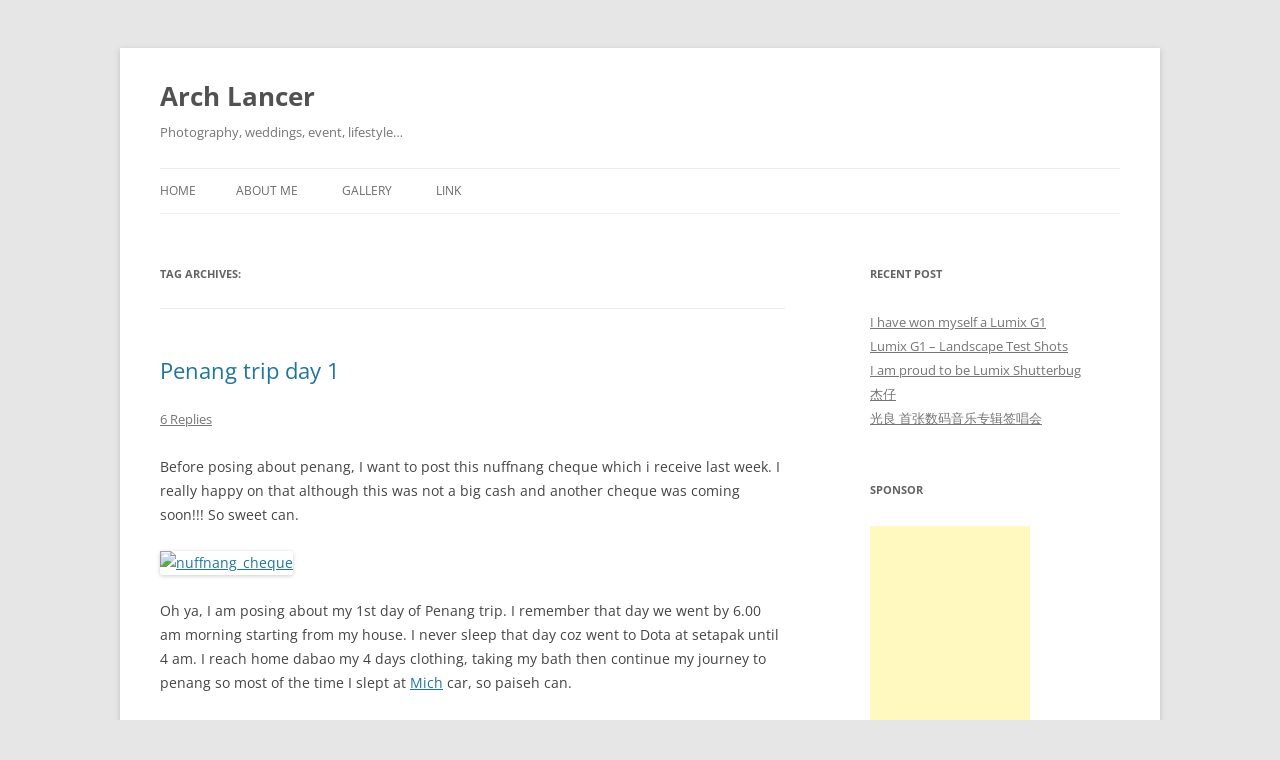

--- FILE ---
content_type: text/html; charset=UTF-8
request_url: http://www.arch-lancer.com/tag/232
body_size: 32117
content:
<!DOCTYPE html>
<!--[if IE 7]>
<html class="ie ie7" lang="en-US">
<![endif]-->
<!--[if IE 8]>
<html class="ie ie8" lang="en-US">
<![endif]-->
<!--[if !(IE 7) & !(IE 8)]><!-->
<html lang="en-US">
<!--<![endif]-->
<head>
<meta charset="UTF-8" />
<meta name="viewport" content="width=device-width" />
<title>Arch Lancer</title>
<link rel="profile" href="https://gmpg.org/xfn/11" />
<link rel="pingback" href="http://www.arch-lancer.com/xmlrpc.php">
<!--[if lt IE 9]>
<script src="http://www.arch-lancer.com/wp-content/themes/twentytwelve/js/html5.js?ver=3.7.0" type="text/javascript"></script>
<![endif]-->
<meta name='robots' content='max-image-preview:large' />
	<style>img:is([sizes="auto" i], [sizes^="auto," i]) { contain-intrinsic-size: 3000px 1500px }</style>
	<link rel="alternate" type="application/rss+xml" title="Arch Lancer &raquo; Feed" href="http://www.arch-lancer.com/feed" />
<link rel="alternate" type="application/rss+xml" title="Arch Lancer &raquo; Comments Feed" href="http://www.arch-lancer.com/comments/feed" />
<link rel="alternate" type="application/rss+xml" title="Arch Lancer &raquo;  Tag Feed" href="http://www.arch-lancer.com/tag/232/feed" />
<script type="text/javascript">
/* <![CDATA[ */
window._wpemojiSettings = {"baseUrl":"https:\/\/s.w.org\/images\/core\/emoji\/16.0.1\/72x72\/","ext":".png","svgUrl":"https:\/\/s.w.org\/images\/core\/emoji\/16.0.1\/svg\/","svgExt":".svg","source":{"concatemoji":"http:\/\/www.arch-lancer.com\/wp-includes\/js\/wp-emoji-release.min.js?ver=6.8.3"}};
/*! This file is auto-generated */
!function(s,n){var o,i,e;function c(e){try{var t={supportTests:e,timestamp:(new Date).valueOf()};sessionStorage.setItem(o,JSON.stringify(t))}catch(e){}}function p(e,t,n){e.clearRect(0,0,e.canvas.width,e.canvas.height),e.fillText(t,0,0);var t=new Uint32Array(e.getImageData(0,0,e.canvas.width,e.canvas.height).data),a=(e.clearRect(0,0,e.canvas.width,e.canvas.height),e.fillText(n,0,0),new Uint32Array(e.getImageData(0,0,e.canvas.width,e.canvas.height).data));return t.every(function(e,t){return e===a[t]})}function u(e,t){e.clearRect(0,0,e.canvas.width,e.canvas.height),e.fillText(t,0,0);for(var n=e.getImageData(16,16,1,1),a=0;a<n.data.length;a++)if(0!==n.data[a])return!1;return!0}function f(e,t,n,a){switch(t){case"flag":return n(e,"\ud83c\udff3\ufe0f\u200d\u26a7\ufe0f","\ud83c\udff3\ufe0f\u200b\u26a7\ufe0f")?!1:!n(e,"\ud83c\udde8\ud83c\uddf6","\ud83c\udde8\u200b\ud83c\uddf6")&&!n(e,"\ud83c\udff4\udb40\udc67\udb40\udc62\udb40\udc65\udb40\udc6e\udb40\udc67\udb40\udc7f","\ud83c\udff4\u200b\udb40\udc67\u200b\udb40\udc62\u200b\udb40\udc65\u200b\udb40\udc6e\u200b\udb40\udc67\u200b\udb40\udc7f");case"emoji":return!a(e,"\ud83e\udedf")}return!1}function g(e,t,n,a){var r="undefined"!=typeof WorkerGlobalScope&&self instanceof WorkerGlobalScope?new OffscreenCanvas(300,150):s.createElement("canvas"),o=r.getContext("2d",{willReadFrequently:!0}),i=(o.textBaseline="top",o.font="600 32px Arial",{});return e.forEach(function(e){i[e]=t(o,e,n,a)}),i}function t(e){var t=s.createElement("script");t.src=e,t.defer=!0,s.head.appendChild(t)}"undefined"!=typeof Promise&&(o="wpEmojiSettingsSupports",i=["flag","emoji"],n.supports={everything:!0,everythingExceptFlag:!0},e=new Promise(function(e){s.addEventListener("DOMContentLoaded",e,{once:!0})}),new Promise(function(t){var n=function(){try{var e=JSON.parse(sessionStorage.getItem(o));if("object"==typeof e&&"number"==typeof e.timestamp&&(new Date).valueOf()<e.timestamp+604800&&"object"==typeof e.supportTests)return e.supportTests}catch(e){}return null}();if(!n){if("undefined"!=typeof Worker&&"undefined"!=typeof OffscreenCanvas&&"undefined"!=typeof URL&&URL.createObjectURL&&"undefined"!=typeof Blob)try{var e="postMessage("+g.toString()+"("+[JSON.stringify(i),f.toString(),p.toString(),u.toString()].join(",")+"));",a=new Blob([e],{type:"text/javascript"}),r=new Worker(URL.createObjectURL(a),{name:"wpTestEmojiSupports"});return void(r.onmessage=function(e){c(n=e.data),r.terminate(),t(n)})}catch(e){}c(n=g(i,f,p,u))}t(n)}).then(function(e){for(var t in e)n.supports[t]=e[t],n.supports.everything=n.supports.everything&&n.supports[t],"flag"!==t&&(n.supports.everythingExceptFlag=n.supports.everythingExceptFlag&&n.supports[t]);n.supports.everythingExceptFlag=n.supports.everythingExceptFlag&&!n.supports.flag,n.DOMReady=!1,n.readyCallback=function(){n.DOMReady=!0}}).then(function(){return e}).then(function(){var e;n.supports.everything||(n.readyCallback(),(e=n.source||{}).concatemoji?t(e.concatemoji):e.wpemoji&&e.twemoji&&(t(e.twemoji),t(e.wpemoji)))}))}((window,document),window._wpemojiSettings);
/* ]]> */
</script>
<style id='wp-emoji-styles-inline-css' type='text/css'>

	img.wp-smiley, img.emoji {
		display: inline !important;
		border: none !important;
		box-shadow: none !important;
		height: 1em !important;
		width: 1em !important;
		margin: 0 0.07em !important;
		vertical-align: -0.1em !important;
		background: none !important;
		padding: 0 !important;
	}
</style>
<link rel='stylesheet' id='wp-block-library-css' href='http://www.arch-lancer.com/wp-includes/css/dist/block-library/style.min.css?ver=6.8.3' type='text/css' media='all' />
<style id='wp-block-library-theme-inline-css' type='text/css'>
.wp-block-audio :where(figcaption){color:#555;font-size:13px;text-align:center}.is-dark-theme .wp-block-audio :where(figcaption){color:#ffffffa6}.wp-block-audio{margin:0 0 1em}.wp-block-code{border:1px solid #ccc;border-radius:4px;font-family:Menlo,Consolas,monaco,monospace;padding:.8em 1em}.wp-block-embed :where(figcaption){color:#555;font-size:13px;text-align:center}.is-dark-theme .wp-block-embed :where(figcaption){color:#ffffffa6}.wp-block-embed{margin:0 0 1em}.blocks-gallery-caption{color:#555;font-size:13px;text-align:center}.is-dark-theme .blocks-gallery-caption{color:#ffffffa6}:root :where(.wp-block-image figcaption){color:#555;font-size:13px;text-align:center}.is-dark-theme :root :where(.wp-block-image figcaption){color:#ffffffa6}.wp-block-image{margin:0 0 1em}.wp-block-pullquote{border-bottom:4px solid;border-top:4px solid;color:currentColor;margin-bottom:1.75em}.wp-block-pullquote cite,.wp-block-pullquote footer,.wp-block-pullquote__citation{color:currentColor;font-size:.8125em;font-style:normal;text-transform:uppercase}.wp-block-quote{border-left:.25em solid;margin:0 0 1.75em;padding-left:1em}.wp-block-quote cite,.wp-block-quote footer{color:currentColor;font-size:.8125em;font-style:normal;position:relative}.wp-block-quote:where(.has-text-align-right){border-left:none;border-right:.25em solid;padding-left:0;padding-right:1em}.wp-block-quote:where(.has-text-align-center){border:none;padding-left:0}.wp-block-quote.is-large,.wp-block-quote.is-style-large,.wp-block-quote:where(.is-style-plain){border:none}.wp-block-search .wp-block-search__label{font-weight:700}.wp-block-search__button{border:1px solid #ccc;padding:.375em .625em}:where(.wp-block-group.has-background){padding:1.25em 2.375em}.wp-block-separator.has-css-opacity{opacity:.4}.wp-block-separator{border:none;border-bottom:2px solid;margin-left:auto;margin-right:auto}.wp-block-separator.has-alpha-channel-opacity{opacity:1}.wp-block-separator:not(.is-style-wide):not(.is-style-dots){width:100px}.wp-block-separator.has-background:not(.is-style-dots){border-bottom:none;height:1px}.wp-block-separator.has-background:not(.is-style-wide):not(.is-style-dots){height:2px}.wp-block-table{margin:0 0 1em}.wp-block-table td,.wp-block-table th{word-break:normal}.wp-block-table :where(figcaption){color:#555;font-size:13px;text-align:center}.is-dark-theme .wp-block-table :where(figcaption){color:#ffffffa6}.wp-block-video :where(figcaption){color:#555;font-size:13px;text-align:center}.is-dark-theme .wp-block-video :where(figcaption){color:#ffffffa6}.wp-block-video{margin:0 0 1em}:root :where(.wp-block-template-part.has-background){margin-bottom:0;margin-top:0;padding:1.25em 2.375em}
</style>
<style id='classic-theme-styles-inline-css' type='text/css'>
/*! This file is auto-generated */
.wp-block-button__link{color:#fff;background-color:#32373c;border-radius:9999px;box-shadow:none;text-decoration:none;padding:calc(.667em + 2px) calc(1.333em + 2px);font-size:1.125em}.wp-block-file__button{background:#32373c;color:#fff;text-decoration:none}
</style>
<style id='global-styles-inline-css' type='text/css'>
:root{--wp--preset--aspect-ratio--square: 1;--wp--preset--aspect-ratio--4-3: 4/3;--wp--preset--aspect-ratio--3-4: 3/4;--wp--preset--aspect-ratio--3-2: 3/2;--wp--preset--aspect-ratio--2-3: 2/3;--wp--preset--aspect-ratio--16-9: 16/9;--wp--preset--aspect-ratio--9-16: 9/16;--wp--preset--color--black: #000000;--wp--preset--color--cyan-bluish-gray: #abb8c3;--wp--preset--color--white: #fff;--wp--preset--color--pale-pink: #f78da7;--wp--preset--color--vivid-red: #cf2e2e;--wp--preset--color--luminous-vivid-orange: #ff6900;--wp--preset--color--luminous-vivid-amber: #fcb900;--wp--preset--color--light-green-cyan: #7bdcb5;--wp--preset--color--vivid-green-cyan: #00d084;--wp--preset--color--pale-cyan-blue: #8ed1fc;--wp--preset--color--vivid-cyan-blue: #0693e3;--wp--preset--color--vivid-purple: #9b51e0;--wp--preset--color--blue: #21759b;--wp--preset--color--dark-gray: #444;--wp--preset--color--medium-gray: #9f9f9f;--wp--preset--color--light-gray: #e6e6e6;--wp--preset--gradient--vivid-cyan-blue-to-vivid-purple: linear-gradient(135deg,rgba(6,147,227,1) 0%,rgb(155,81,224) 100%);--wp--preset--gradient--light-green-cyan-to-vivid-green-cyan: linear-gradient(135deg,rgb(122,220,180) 0%,rgb(0,208,130) 100%);--wp--preset--gradient--luminous-vivid-amber-to-luminous-vivid-orange: linear-gradient(135deg,rgba(252,185,0,1) 0%,rgba(255,105,0,1) 100%);--wp--preset--gradient--luminous-vivid-orange-to-vivid-red: linear-gradient(135deg,rgba(255,105,0,1) 0%,rgb(207,46,46) 100%);--wp--preset--gradient--very-light-gray-to-cyan-bluish-gray: linear-gradient(135deg,rgb(238,238,238) 0%,rgb(169,184,195) 100%);--wp--preset--gradient--cool-to-warm-spectrum: linear-gradient(135deg,rgb(74,234,220) 0%,rgb(151,120,209) 20%,rgb(207,42,186) 40%,rgb(238,44,130) 60%,rgb(251,105,98) 80%,rgb(254,248,76) 100%);--wp--preset--gradient--blush-light-purple: linear-gradient(135deg,rgb(255,206,236) 0%,rgb(152,150,240) 100%);--wp--preset--gradient--blush-bordeaux: linear-gradient(135deg,rgb(254,205,165) 0%,rgb(254,45,45) 50%,rgb(107,0,62) 100%);--wp--preset--gradient--luminous-dusk: linear-gradient(135deg,rgb(255,203,112) 0%,rgb(199,81,192) 50%,rgb(65,88,208) 100%);--wp--preset--gradient--pale-ocean: linear-gradient(135deg,rgb(255,245,203) 0%,rgb(182,227,212) 50%,rgb(51,167,181) 100%);--wp--preset--gradient--electric-grass: linear-gradient(135deg,rgb(202,248,128) 0%,rgb(113,206,126) 100%);--wp--preset--gradient--midnight: linear-gradient(135deg,rgb(2,3,129) 0%,rgb(40,116,252) 100%);--wp--preset--font-size--small: 13px;--wp--preset--font-size--medium: 20px;--wp--preset--font-size--large: 36px;--wp--preset--font-size--x-large: 42px;--wp--preset--spacing--20: 0.44rem;--wp--preset--spacing--30: 0.67rem;--wp--preset--spacing--40: 1rem;--wp--preset--spacing--50: 1.5rem;--wp--preset--spacing--60: 2.25rem;--wp--preset--spacing--70: 3.38rem;--wp--preset--spacing--80: 5.06rem;--wp--preset--shadow--natural: 6px 6px 9px rgba(0, 0, 0, 0.2);--wp--preset--shadow--deep: 12px 12px 50px rgba(0, 0, 0, 0.4);--wp--preset--shadow--sharp: 6px 6px 0px rgba(0, 0, 0, 0.2);--wp--preset--shadow--outlined: 6px 6px 0px -3px rgba(255, 255, 255, 1), 6px 6px rgba(0, 0, 0, 1);--wp--preset--shadow--crisp: 6px 6px 0px rgba(0, 0, 0, 1);}:where(.is-layout-flex){gap: 0.5em;}:where(.is-layout-grid){gap: 0.5em;}body .is-layout-flex{display: flex;}.is-layout-flex{flex-wrap: wrap;align-items: center;}.is-layout-flex > :is(*, div){margin: 0;}body .is-layout-grid{display: grid;}.is-layout-grid > :is(*, div){margin: 0;}:where(.wp-block-columns.is-layout-flex){gap: 2em;}:where(.wp-block-columns.is-layout-grid){gap: 2em;}:where(.wp-block-post-template.is-layout-flex){gap: 1.25em;}:where(.wp-block-post-template.is-layout-grid){gap: 1.25em;}.has-black-color{color: var(--wp--preset--color--black) !important;}.has-cyan-bluish-gray-color{color: var(--wp--preset--color--cyan-bluish-gray) !important;}.has-white-color{color: var(--wp--preset--color--white) !important;}.has-pale-pink-color{color: var(--wp--preset--color--pale-pink) !important;}.has-vivid-red-color{color: var(--wp--preset--color--vivid-red) !important;}.has-luminous-vivid-orange-color{color: var(--wp--preset--color--luminous-vivid-orange) !important;}.has-luminous-vivid-amber-color{color: var(--wp--preset--color--luminous-vivid-amber) !important;}.has-light-green-cyan-color{color: var(--wp--preset--color--light-green-cyan) !important;}.has-vivid-green-cyan-color{color: var(--wp--preset--color--vivid-green-cyan) !important;}.has-pale-cyan-blue-color{color: var(--wp--preset--color--pale-cyan-blue) !important;}.has-vivid-cyan-blue-color{color: var(--wp--preset--color--vivid-cyan-blue) !important;}.has-vivid-purple-color{color: var(--wp--preset--color--vivid-purple) !important;}.has-black-background-color{background-color: var(--wp--preset--color--black) !important;}.has-cyan-bluish-gray-background-color{background-color: var(--wp--preset--color--cyan-bluish-gray) !important;}.has-white-background-color{background-color: var(--wp--preset--color--white) !important;}.has-pale-pink-background-color{background-color: var(--wp--preset--color--pale-pink) !important;}.has-vivid-red-background-color{background-color: var(--wp--preset--color--vivid-red) !important;}.has-luminous-vivid-orange-background-color{background-color: var(--wp--preset--color--luminous-vivid-orange) !important;}.has-luminous-vivid-amber-background-color{background-color: var(--wp--preset--color--luminous-vivid-amber) !important;}.has-light-green-cyan-background-color{background-color: var(--wp--preset--color--light-green-cyan) !important;}.has-vivid-green-cyan-background-color{background-color: var(--wp--preset--color--vivid-green-cyan) !important;}.has-pale-cyan-blue-background-color{background-color: var(--wp--preset--color--pale-cyan-blue) !important;}.has-vivid-cyan-blue-background-color{background-color: var(--wp--preset--color--vivid-cyan-blue) !important;}.has-vivid-purple-background-color{background-color: var(--wp--preset--color--vivid-purple) !important;}.has-black-border-color{border-color: var(--wp--preset--color--black) !important;}.has-cyan-bluish-gray-border-color{border-color: var(--wp--preset--color--cyan-bluish-gray) !important;}.has-white-border-color{border-color: var(--wp--preset--color--white) !important;}.has-pale-pink-border-color{border-color: var(--wp--preset--color--pale-pink) !important;}.has-vivid-red-border-color{border-color: var(--wp--preset--color--vivid-red) !important;}.has-luminous-vivid-orange-border-color{border-color: var(--wp--preset--color--luminous-vivid-orange) !important;}.has-luminous-vivid-amber-border-color{border-color: var(--wp--preset--color--luminous-vivid-amber) !important;}.has-light-green-cyan-border-color{border-color: var(--wp--preset--color--light-green-cyan) !important;}.has-vivid-green-cyan-border-color{border-color: var(--wp--preset--color--vivid-green-cyan) !important;}.has-pale-cyan-blue-border-color{border-color: var(--wp--preset--color--pale-cyan-blue) !important;}.has-vivid-cyan-blue-border-color{border-color: var(--wp--preset--color--vivid-cyan-blue) !important;}.has-vivid-purple-border-color{border-color: var(--wp--preset--color--vivid-purple) !important;}.has-vivid-cyan-blue-to-vivid-purple-gradient-background{background: var(--wp--preset--gradient--vivid-cyan-blue-to-vivid-purple) !important;}.has-light-green-cyan-to-vivid-green-cyan-gradient-background{background: var(--wp--preset--gradient--light-green-cyan-to-vivid-green-cyan) !important;}.has-luminous-vivid-amber-to-luminous-vivid-orange-gradient-background{background: var(--wp--preset--gradient--luminous-vivid-amber-to-luminous-vivid-orange) !important;}.has-luminous-vivid-orange-to-vivid-red-gradient-background{background: var(--wp--preset--gradient--luminous-vivid-orange-to-vivid-red) !important;}.has-very-light-gray-to-cyan-bluish-gray-gradient-background{background: var(--wp--preset--gradient--very-light-gray-to-cyan-bluish-gray) !important;}.has-cool-to-warm-spectrum-gradient-background{background: var(--wp--preset--gradient--cool-to-warm-spectrum) !important;}.has-blush-light-purple-gradient-background{background: var(--wp--preset--gradient--blush-light-purple) !important;}.has-blush-bordeaux-gradient-background{background: var(--wp--preset--gradient--blush-bordeaux) !important;}.has-luminous-dusk-gradient-background{background: var(--wp--preset--gradient--luminous-dusk) !important;}.has-pale-ocean-gradient-background{background: var(--wp--preset--gradient--pale-ocean) !important;}.has-electric-grass-gradient-background{background: var(--wp--preset--gradient--electric-grass) !important;}.has-midnight-gradient-background{background: var(--wp--preset--gradient--midnight) !important;}.has-small-font-size{font-size: var(--wp--preset--font-size--small) !important;}.has-medium-font-size{font-size: var(--wp--preset--font-size--medium) !important;}.has-large-font-size{font-size: var(--wp--preset--font-size--large) !important;}.has-x-large-font-size{font-size: var(--wp--preset--font-size--x-large) !important;}
:where(.wp-block-post-template.is-layout-flex){gap: 1.25em;}:where(.wp-block-post-template.is-layout-grid){gap: 1.25em;}
:where(.wp-block-columns.is-layout-flex){gap: 2em;}:where(.wp-block-columns.is-layout-grid){gap: 2em;}
:root :where(.wp-block-pullquote){font-size: 1.5em;line-height: 1.6;}
</style>
<link rel='stylesheet' id='twentytwelve-fonts-css' href='http://www.arch-lancer.com/wp-content/themes/twentytwelve/fonts/font-open-sans.css?ver=20230328' type='text/css' media='all' />
<link rel='stylesheet' id='twentytwelve-style-css' href='http://www.arch-lancer.com/wp-content/themes/twentytwelve/style.css?ver=20240716' type='text/css' media='all' />
<link rel='stylesheet' id='twentytwelve-block-style-css' href='http://www.arch-lancer.com/wp-content/themes/twentytwelve/css/blocks.css?ver=20240603' type='text/css' media='all' />
<!--[if lt IE 9]>
<link rel='stylesheet' id='twentytwelve-ie-css' href='http://www.arch-lancer.com/wp-content/themes/twentytwelve/css/ie.css?ver=20150214' type='text/css' media='all' />
<![endif]-->
<script type="text/javascript" src="http://www.arch-lancer.com/wp-includes/js/jquery/jquery.min.js?ver=3.7.1" id="jquery-core-js"></script>
<script type="text/javascript" src="http://www.arch-lancer.com/wp-includes/js/jquery/jquery-migrate.min.js?ver=3.4.1" id="jquery-migrate-js"></script>
<script type="text/javascript" src="http://www.arch-lancer.com/wp-content/themes/twentytwelve/js/navigation.js?ver=20141205" id="twentytwelve-navigation-js" defer="defer" data-wp-strategy="defer"></script>
<link rel="https://api.w.org/" href="http://www.arch-lancer.com/wp-json/" /><link rel="alternate" title="JSON" type="application/json" href="http://www.arch-lancer.com/wp-json/wp/v2/tags/232" /><link rel="EditURI" type="application/rsd+xml" title="RSD" href="http://www.arch-lancer.com/xmlrpc.php?rsd" />
<meta name="generator" content="WordPress 6.8.3" />
</head>

<body class="archive tag tag-232 wp-embed-responsive wp-theme-twentytwelve custom-font-enabled single-author">
<div id="page" class="hfeed site">
	<header id="masthead" class="site-header">
		<hgroup>
			<h1 class="site-title"><a href="http://www.arch-lancer.com/" rel="home">Arch Lancer</a></h1>
			<h2 class="site-description">Photography, weddings, event, lifestyle&#8230;</h2>
		</hgroup>

		<nav id="site-navigation" class="main-navigation">
			<button class="menu-toggle">Menu</button>
			<a class="assistive-text" href="#content">Skip to content</a>
			<div class="nav-menu"><ul>
<li ><a href="http://www.arch-lancer.com/">Home</a></li><li class="page_item page-item-2"><a href="http://www.arch-lancer.com/about">About Me</a></li>
<li class="page_item page-item-682"><a href="http://www.arch-lancer.com/gallery">Gallery</a></li>
<li class="page_item page-item-292"><a href="http://www.arch-lancer.com/link">Link</a></li>
</ul></div>
		</nav><!-- #site-navigation -->

			</header><!-- #masthead -->

	<div id="main" class="wrapper">

	<section id="primary" class="site-content">
		<div id="content" role="main">

					<header class="archive-header">
				<h1 class="archive-title">
				Tag Archives: <span></span>				</h1>

						</header><!-- .archive-header -->

			
	<article id="post-414" class="post-414 post type-post status-publish format-standard hentry category-food category-my-life category-vacation tag-232 tag-ayer-hitam tag-farlim tag-food tag-penang tag-penang-bridge tag-vacation">
				<header class="entry-header">
			
						<h1 class="entry-title">
				<a href="http://www.arch-lancer.com/penang-trip-day-1.html" rel="bookmark">Penang trip day 1</a>
			</h1>
										<div class="comments-link">
					<a href="http://www.arch-lancer.com/penang-trip-day-1.html#comments">6 Replies</a>				</div><!-- .comments-link -->
					</header><!-- .entry-header -->

				<div class="entry-content">
			<p>Before posing about penang, I want to post this nuffnang cheque which i receive last week. I really happy on that although this was not a big cash and another cheque was coming soon!!! So sweet can.</p>
<p><a href='http://www.PicsPay.com//fattien/main/jpg/nuffnang_cheque/'><img src='http://www.PicsPay.com//uploads/fattien/main/nuffnang_cheque.jpg' alt='nuffnang_cheque' /></a></p>
<p>Oh ya, I am posing about my 1st day of Penang trip. I remember that day we went by 6.00 am morning starting from my house. I never sleep that day coz went to Dota at setapak until 4 am. I reach home dabao my 4 days clothing, taking my bath then continue my journey to penang so most of the time I slept at <a href="http://aichien.blogspot.com">Mich</a> car, so paiseh can.</p>
<p>Oh yeah, luckily we went by early in the morning coz the when it reach 11pm it started to get hot for the journey. Anyhow the weather was extremely well that day.</p>
<p><a href='http://www.PicsPay.com//fattien/main/jpg/highway/'><img src='http://www.PicsPay.com//uploads/fattien/main/highway.jpg' alt='highway' /></a></p>
<p>It took almost 4 to 5 hours for us to reach there. Along the journey I was sleep and awake&#8230;.sleep then awake again. The whole journey I saw nice scenery, blue sky and moutain that cover with green tree.</p>
<p><a href='http://www.PicsPay.com//fattien/main/jpg/highway2/'><img src='http://www.PicsPay.com//uploads/fattien/main/highway2.jpg' alt='highway2' /></a></p>
<p>5 of us inside the car which was me, Mich, <a href="http://blog.ahkwong.com">Kwon</a>g, Myin and <a href="http://enegue.net">eugene</a><br />
<a href='http://www.PicsPay.com//fattien/main/jpg/ustopenang/'><img src='http://www.PicsPay.com//uploads/fattien/main/ustopenang.jpg' alt='ustopenang' /></a></p>
<p>We reach Penang Bridge by 12 pm. feeling damn excited that time coz it was my third time came to Penang. I has been never came here for almost 7 years.<br />
<a href='http://www.PicsPay.com//fattien/main/jpg/penangbridge/'><img src='http://www.PicsPay.com//uploads/fattien/main/penangbridge.jpg' alt='penangbridge' /></a></p>
<p><a href='http://www.PicsPay.com//fattien/main/jpg/blueskypenang/'><img src='http://www.PicsPay.com//uploads/fattien/main/blueskypenang.jpg' alt='blueskypenang' /></a></p>
<p>Yoz!!! We reach Mich&#8217;s hometown call Farlim which locate at Ayer Itam.<br />
<a href='http://www.PicsPay.com//fattien/main/jpg/michplace/'><img src='http://www.PicsPay.com//uploads/fattien/main/michplace.jpg' alt='michplace' /></a></p>
<p>No time to waiting!!! We went to eat first. below was my favourite Asam Laksa.<br />
<a href='http://www.PicsPay.com//fattien/main/jpg/asamlaksa.1/'><img src='http://www.PicsPay.com//uploads/fattien/main/asamlaksa.1.jpg' alt='asamlaksa.1' /></a></p>
<p>The penang bread, so soft!!!! so much ingredient!! KL one sure cannot compare it.<br />
<a href='http://www.PicsPay.com//fattien/main/jpg/penang_hobun/'><img src='http://www.PicsPay.com//uploads/fattien/main/penang_hobun.jpg' alt='penang_hobun' /></a></p>
<p>The &#8220;ChengBoaLiang&#8221; so cooling and even the ingredient were so tasty as well!!<br />
<a href='http://www.PicsPay.com//fattien/main/jpg/chengbouliong/'><img src='http://www.PicsPay.com//uploads/fattien/main/chengbouliong.jpg' alt='chengbouliong' /></a></p>
<p>I post until here. More pics will coming soon.<br />
<a href='http://www.PicsPay.com//fattien/main/jpg/penangfoodus/'><img src='http://www.PicsPay.com//uploads/fattien/main/penangfoodus.jpg' alt='penangfoodus' /></a></p>
					</div><!-- .entry-content -->
		
		<footer class="entry-meta">
			This entry was posted in <a href="http://www.arch-lancer.com/category/food" rel="category tag">Food 食物</a>, <a href="http://www.arch-lancer.com/category/my-life" rel="category tag">My Life 生活</a>, <a href="http://www.arch-lancer.com/category/vacation" rel="category tag">Vacation 渡假</a> and tagged <a href="http://www.arch-lancer.com/tag/232" rel="tag"></a>, <a href="http://www.arch-lancer.com/tag/ayer-hitam" rel="tag">Ayer Hitam</a>, <a href="http://www.arch-lancer.com/tag/farlim" rel="tag">Farlim</a>, <a href="http://www.arch-lancer.com/tag/food" rel="tag">Food 食物</a>, <a href="http://www.arch-lancer.com/tag/penang" rel="tag">Penang</a>, <a href="http://www.arch-lancer.com/tag/penang-bridge" rel="tag">penang bridge</a>, <a href="http://www.arch-lancer.com/tag/vacation" rel="tag">Vacation 渡假</a> on <a href="http://www.arch-lancer.com/penang-trip-day-1.html" title="5:37 pm" rel="bookmark"><time class="entry-date" datetime="2007-12-26T17:37:24+08:00">December 26, 2007</time></a><span class="by-author"> by <span class="author vcard"><a class="url fn n" href="http://www.arch-lancer.com/author/admin" title="View all posts by Mia" rel="author">Mia</a></span></span>.								</footer><!-- .entry-meta -->
	</article><!-- #post -->

		
		</div><!-- #content -->
	</section><!-- #primary -->


			<div id="secondary" class="widget-area" role="complementary">
			
		<aside id="recent-posts-3" class="widget widget_recent_entries">
		<h3 class="widget-title">Recent Post</h3>
		<ul>
											<li>
					<a href="http://www.arch-lancer.com/i-have-won-myself-a-lumix-g1.html">I have won myself a Lumix G1</a>
									</li>
											<li>
					<a href="http://www.arch-lancer.com/lumix-g1-landscape-test-shots.html">Lumix G1 &#8211; Landscape Test Shots</a>
									</li>
											<li>
					<a href="http://www.arch-lancer.com/i-am-proud-to-be-lumix-shutterbug.html">I am proud to be Lumix Shutterbug</a>
									</li>
											<li>
					<a href="http://www.arch-lancer.com/%e6%9d%b0%e4%bb%94.html">杰仔</a>
									</li>
											<li>
					<a href="http://www.arch-lancer.com/%e5%85%89%e8%89%af-%e9%a6%96%e5%bc%a0%e6%95%b0%e7%a0%81%e9%9f%b3%e4%b9%90%e4%b8%93%e8%be%91%e7%ad%be%e5%94%b1%e4%bc%9a.html">光良 首张数码音乐专辑签唱会</a>
									</li>
					</ul>

		</aside><aside id="text-3" class="widget widget_text"><h3 class="widget-title">Sponsor</h3>			<div class="textwidget"><script async src="//pagead2.googlesyndication.com/pagead/js/adsbygoogle.js"></script>
<!-- ArchLan-Sidebar -->
<ins class="adsbygoogle"
     style="display:inline-block;width:160px;height:600px"
     data-ad-client="ca-pub-9874157950618711"
     data-ad-slot="1689500373"></ins>
<script>
(adsbygoogle = window.adsbygoogle || []).push({});
</script></div>
		</aside><aside id="linkcat-14" class="widget widget_links"><h3 class="widget-title">Favourite links</h3>
	<ul class='xoxo blogroll'>
<li><a href="https://ruangivf.com" target="_blank">Bayi Tabung Malaysia</a></li>
<li><a href="https://www.mobairustamp.com/express-stamp-service/" target="_blank">Express Stamp Service</a></li>
<li><a href="http://blog.ahkwong.com" title="摄影，生活，分享&#8230;.." target="_blank">阿康与朋友</a></li>
<li><a href="http://www.freehelpdesksoftwares.com/">Free helpdesk softwares</a></li>
<li><a href="http://www.glassnetwork.com.my" target="_blank">Glass Malaysia</a></li>
<li><a href="http://www.healthyjuicerrecipes.com/" target="_blank">Healthy Juicer Recipes</a></li>
<li><a href="https://www.megalubricant.com/high-temperature-grease/" target="_blank">High Temperature Grease</a></li>
<li><a href="https://www.mobairustamp.com/custom-office-stamp-kuala-lumpur/" target="_blank">Office Stamp</a></li>
<li><a href="https://spltechnologies.net/oil-and-gas-piping-design-service/">Oil and Gas Piping Design Service</a></li>
<li><a href="https://www.megalubricant.com/open-gear-grease/" target="_blank">Open gear grease</a></li>
<li><a href="https://spltechnologies.net/pressure-vessel-design-service/" target="_blank">Pressure Vessel Design Service</a></li>
<li><a href="http://www.skincaredecoded.com/" target="_blank">Skin Care Decoded</a></li>
<li><a href="http://www.techiecorner.com" target="_blank">Techie Corner</a></li>
<li><a href="http://www.therenoexpert.com" target="_blank">The Reno Expert</a></li>

	</ul>
</aside>
<aside id="categories-2" class="widget widget_categories"><h3 class="widget-title">Categories</h3>
			<ul>
					<li class="cat-item cat-item-5"><a href="http://www.arch-lancer.com/category/entertainment">Entertainment 娱乐</a>
</li>
	<li class="cat-item cat-item-10"><a href="http://www.arch-lancer.com/category/event">Event 典礼，活动</a>
</li>
	<li class="cat-item cat-item-8"><a href="http://www.arch-lancer.com/category/food">Food 食物</a>
</li>
	<li class="cat-item cat-item-12"><a href="http://www.arch-lancer.com/category/party">Hanging Out 聚会</a>
</li>
	<li class="cat-item cat-item-7"><a href="http://www.arch-lancer.com/category/jokes">Jokes 笑话</a>
</li>
	<li class="cat-item cat-item-2"><a href="http://www.arch-lancer.com/category/my-life">My Life 生活</a>
</li>
	<li class="cat-item cat-item-67"><a href="http://www.arch-lancer.com/category/photography">Photography 摄影</a>
</li>
	<li class="cat-item cat-item-582"><a href="http://www.arch-lancer.com/category/portrait-%e4%ba%ba%e5%83%8f">Portrait 人像</a>
</li>
	<li class="cat-item cat-item-1"><a href="http://www.arch-lancer.com/category/safari">Safari 动态</a>
</li>
	<li class="cat-item cat-item-9"><a href="http://www.arch-lancer.com/category/software">Software 软件</a>
</li>
	<li class="cat-item cat-item-321"><a href="http://www.arch-lancer.com/category/travel">travel 旅行</a>
</li>
	<li class="cat-item cat-item-6"><a href="http://www.arch-lancer.com/category/vacation">Vacation 渡假</a>
</li>
	<li class="cat-item cat-item-3"><a href="http://www.arch-lancer.com/category/music-video">Video 电影</a>
</li>
	<li class="cat-item cat-item-192"><a href="http://www.arch-lancer.com/category/wedding">Wedding 婚宴</a>
</li>
			</ul>

			</aside><aside id="pages-3" class="widget widget_pages"><h3 class="widget-title">Pages</h3>
			<ul>
				<li class="page_item page-item-2"><a href="http://www.arch-lancer.com/about">About Me</a></li>
<li class="page_item page-item-682"><a href="http://www.arch-lancer.com/gallery">Gallery</a></li>
<li class="page_item page-item-292"><a href="http://www.arch-lancer.com/link">Link</a></li>
			</ul>

			</aside>		</div><!-- #secondary -->
		</div><!-- #main .wrapper -->
	<footer id="colophon" role="contentinfo">
		<div class="site-info">
									<a href="https://wordpress.org/" class="imprint" title="Semantic Personal Publishing Platform">
				Proudly powered by WordPress			</a>
		</div><!-- .site-info -->
	</footer><!-- #colophon -->
</div><!-- #page -->

<script type="speculationrules">
{"prefetch":[{"source":"document","where":{"and":[{"href_matches":"\/*"},{"not":{"href_matches":["\/wp-*.php","\/wp-admin\/*","\/wp-content\/uploads\/*","\/wp-content\/*","\/wp-content\/plugins\/*","\/wp-content\/themes\/twentytwelve\/*","\/*\\?(.+)"]}},{"not":{"selector_matches":"a[rel~=\"nofollow\"]"}},{"not":{"selector_matches":".no-prefetch, .no-prefetch a"}}]},"eagerness":"conservative"}]}
</script>
</body>
</html>


--- FILE ---
content_type: text/html; charset=utf-8
request_url: https://www.google.com/recaptcha/api2/aframe
body_size: 266
content:
<!DOCTYPE HTML><html><head><meta http-equiv="content-type" content="text/html; charset=UTF-8"></head><body><script nonce="mibeD-wXANPlnixjU5CsFw">/** Anti-fraud and anti-abuse applications only. See google.com/recaptcha */ try{var clients={'sodar':'https://pagead2.googlesyndication.com/pagead/sodar?'};window.addEventListener("message",function(a){try{if(a.source===window.parent){var b=JSON.parse(a.data);var c=clients[b['id']];if(c){var d=document.createElement('img');d.src=c+b['params']+'&rc='+(localStorage.getItem("rc::a")?sessionStorage.getItem("rc::b"):"");window.document.body.appendChild(d);sessionStorage.setItem("rc::e",parseInt(sessionStorage.getItem("rc::e")||0)+1);localStorage.setItem("rc::h",'1768937041812');}}}catch(b){}});window.parent.postMessage("_grecaptcha_ready", "*");}catch(b){}</script></body></html>